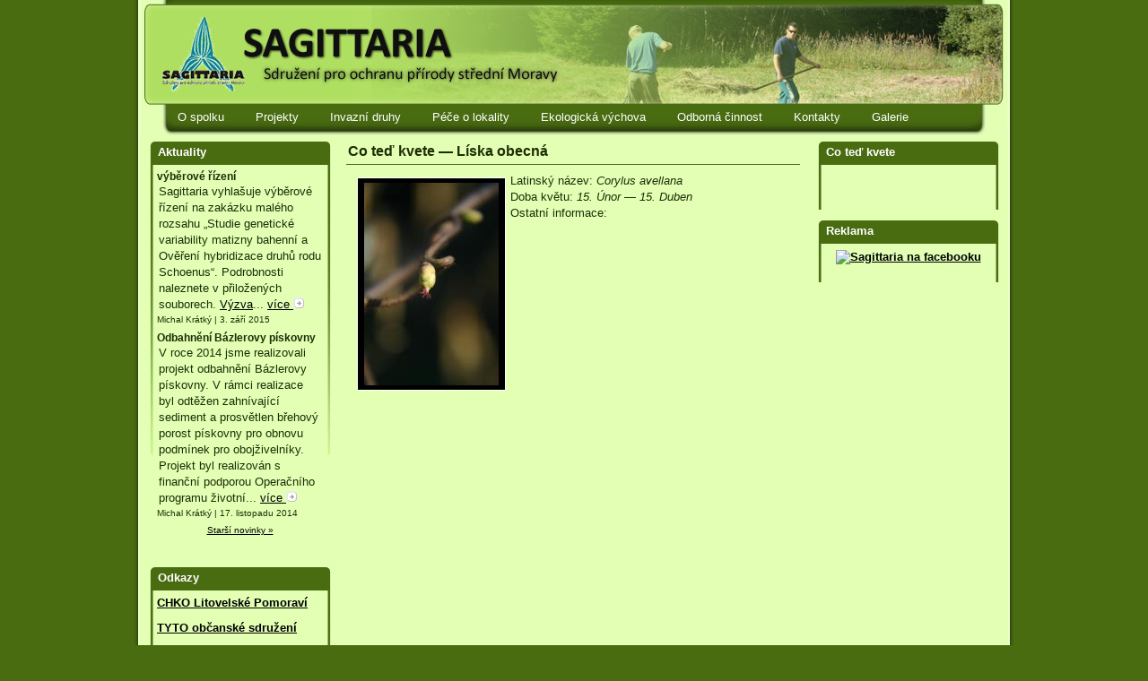

--- FILE ---
content_type: text/html
request_url: http://www.sagittaria.cz/cs/co-ted-kvete/liska-obecna
body_size: 7090
content:

<!DOCTYPE html PUBLIC "-//W3C//DTD XHTML 1.0 Transitional//EN" "http://www.w3.org/TR/xhtml1/DTD/xhtml1-transitional.dtd">
<html xmlns="http://www.w3.org/1999/xhtml" xml:lang="en" lang="en">
<head>
	<meta http-equiv="Content-language" content="cs" />
	<meta http-equiv="Content-Type" content="text/html; charset=utf-8" />
	<meta name="keywords" content="sagittaria, naučná stezka, ekologická výchova, pozemkový spolek, informační centrum" />
	<meta name="author" content="Ondřej Morávek" />
	<meta name="description" content="Sdružení pro ochranu přírody střední Moravy" />
	<meta name="robots" content="index,follow" />
	<meta name="verify-v1" content="ucmb5eydeC1tOitId+dL+KP8GbLZx6w1DxgOo9BYBR4=" />
	<link rel="alternate" type="application/rss+xml" title="RSS Sagittaria (cs)" href="http://www.sagittaria.cz/rss/index.php?typ=news&amp;lang=cs" />
	<link rel="stylesheet" type="text/css" href="http://www.sagittaria.cz/styles/layout.css" media="screen" />
	<link rel="stylesheet" type="text/css" href="http://www.sagittaria.cz/styles/print.css" media="print" />
	<link rel="stylesheet" type="text/css" href="http://www.sagittaria.cz/styles/lightbox.css" media="screen" />
	<link rel="shortcut icon" href="http://www.sagittaria.cz/favicon.ico" />
	<title>Sdružení pro ochranu přírody střední Moravy / Sagittaria - sdružení pro ochranu přírody střední Moravy</title>
	<!--[if lt IE 7.]>
	<script defer type="text/javascript" src="http://www.sagittaria.cz/js/ie6-pngfix.js"></script>
	<![endif]-->
	<script type="text/javascript" src="http://www.sagittaria.cz/js/ajax.js"></script>
	<script type="text/javascript" src="http://www.sagittaria.cz/js/lbox/prototype.js"></script>
	<script type="text/javascript" src="http://www.sagittaria.cz/js/lbox/scriptaculous.js?load=effects,builder"></script>
	<script type="text/javascript" src="http://www.sagittaria.cz/js/lbox/lightbox.js"></script>
</head>
<body onclick="closeLastMenu();"><div id="wrapper">
	<div id="base">
		<div id="header" style="background-image: url('http://www.sagittaria.cz/images/title/sag_brigadnici.png');">
			<div onclick="document.location = 'http://www.sagittaria.cz/cs';" style="cursor: pointer; position: absolute; top: 20px; left: 20px; width: 420px; height: 80px;"></div>
		</div>
		<div id="menu"><div id="menu-box">
<ul class="root-ul">
	<li class="root-li" onmouseover="closeLastMenu(); showHide('sub1'); openedMenu = '1';"><a href="http://www.sagittaria.cz/cs/o-sdruzeni" title="O sdružení">O spolku</a>
		<ul class="sub-ul" id="sub1" style="display: none;">
			<li class="sub-li" onclick="document.location = 'http://www.sagittaria.cz/cs/kdo-jsme';"><a href="http://www.sagittaria.cz/cs/kdo-jsme" title="Kdo jsme" target="_self">Kdo jsme</a>
				</li>			<li class="sub-li" onclick="document.location = 'http://www.sagittaria.cz/cs/napln-cinnosti';"><a href="http://www.sagittaria.cz/cs/napln-cinnosti" title="Náplň činnosti" target="_self">Náplň činnosti</a>
				</li>			<li class="sub-li" onclick="document.location = 'http://www.sagittaria.cz/cs/stanovy';"><a href="http://www.sagittaria.cz/cs/stanovy" title="Stanovy" target="_self">Stanovy</a>
				</li>			<li class="sub-li" onclick="document.location = 'http://www.sagittaria.cz/cs/vyrocni-zpravy';"><a href="http://www.sagittaria.cz/cs/vyrocni-zpravy" title="Vyroční zprávy" target="_self">Výroční zprávy</a>
				</li>		</ul>
	</li>	<li class="root-li" onmouseover="closeLastMenu(); showHide('sub2'); openedMenu = '2';"><a href="http://www.sagittaria.cz/cs/projekty" title="Projekty">Projekty</a>
		<ul class="sub-ul" id="sub2" style="display: none;">
			<li class="sub-li" onclick="document.location = 'http://www.sagittaria.cz/cs/aktualni-projekty';" onmouseover="closeLastSubMenu(); showHide('sub21'); openedSubMenu = '21';"><a href="http://www.sagittaria.cz/cs/aktualni-projekty" title="Aktuální projekty" target="_self">Aktuální projekty</a>
		<span style="position: absolute; right: 5px;">&rarr;</span>
		<ul class="sub-sub-ul" id="sub21" style="display: none;">
					<li class="sub-sub-li" onclick="document.location = 'http://www.sagittaria.cz/cs/NF2matizna';"><a href="http://www.sagittaria.cz/cs/NF2matizna" title="Realizace ZP pro matiznu bahenní" target="_self">Realizace ZP pro matiznu bahenní</a></li>				</ul>		</li>			<li class="sub-li" onclick="document.location = 'http://www.sagittaria.cz/cs/zajmove-druhy';" onmouseover="closeLastSubMenu(); showHide('sub22'); openedSubMenu = '22';"><a href="http://www.sagittaria.cz/cs/zajmove-druhy" title="Zájmové druhy" target="_self">Zájmové druhy</a>
		<span style="position: absolute; right: 5px;">&rarr;</span>
		<ul class="sub-sub-ul" id="sub22" style="display: none;">
					<li class="sub-sub-li" onclick="document.location = 'http://www.sagittaria.cz/cs/matizna-bahenni-(angelica-palustris)';"><a href="http://www.sagittaria.cz/cs/matizna-bahenni-(angelica-palustris)" title="" target="_self">Matizna bahenní </a></li>					<li class="sub-sub-li" onclick="document.location = 'http://www.sagittaria.cz/cs/preslicka-ruznobarva-(equisetum-variegatum)';"><a href="http://www.sagittaria.cz/cs/preslicka-ruznobarva-(equisetum-variegatum)" title="" target="_self">Přeslička různobarvá</a></li>					<li class="sub-sub-li" onclick="document.location = 'http://www.sagittaria.cz/cs/starcek-bazinny-(senecio-paludosus)';"><a href="http://www.sagittaria.cz/cs/starcek-bazinny-(senecio-paludosus)" title="" target="_self">Starček bažinný</a></li>					<li class="sub-sub-li" onclick="document.location = 'http://www.sagittaria.cz/cs/sitina-tmava-(juncus-atratus)';"><a href="http://www.sagittaria.cz/cs/sitina-tmava-(juncus-atratus)" title="" target="_self">Sítina tmavá</a></li>					<li class="sub-sub-li" onclick="document.location = 'http://www.sagittaria.cz/cs/plavin-stitnaty-(nymphoides-peltata)';"><a href="http://www.sagittaria.cz/cs/plavin-stitnaty-(nymphoides-peltata)" title="" target="_self">Plavín štítnatý</a></li>					<li class="sub-sub-li" onclick="document.location = 'http://www.sagittaria.cz/cs/vstavac-trojzuby-(orchis-tridentata)';"><a href="http://www.sagittaria.cz/cs/vstavac-trojzuby-(orchis-tridentata)" title="" target="_self">Vstavač trojzubý</a></li>					<li class="sub-sub-li" onclick="document.location = 'http://www.sagittaria.cz/cs/vstavac-kukacka-(orchis-morio)';"><a href="http://www.sagittaria.cz/cs/vstavac-kukacka-(orchis-morio)" title="" target="_self">Vstavač kukačka</a></li>					<li class="sub-sub-li" onclick="document.location = 'http://www.sagittaria.cz/cs/popelivka-sibirska-(ligularia-sibirica)';"><a href="http://www.sagittaria.cz/cs/popelivka-sibirska-(ligularia-sibirica)" title="" target="_self">Popelivka sibiřská</a></li>					<li class="sub-sub-li" onclick="document.location = 'http://www.sagittaria.cz/cs/pchac-zlutoostenny-(cirsium-brachycephalum)';"><a href="http://www.sagittaria.cz/cs/pchac-zlutoostenny-(cirsium-brachycephalum)" title="" target="_self">Pcháč žlutoostenný</a></li>					<li class="sub-sub-li" onclick="document.location = 'http://www.sagittaria.cz/cs/mokradni-druhy-pryscu';"><a href="http://www.sagittaria.cz/cs/mokradni-druhy-pryscu" title="" target="_self">Pryšec kosmatý, pryšec lesklý, pryšec bahenní</a></li>					<li class="sub-sub-li" onclick="document.location = 'http://www.sagittaria.cz/cs/jablon-lesni-(malus-sylvestris)';"><a href="http://www.sagittaria.cz/cs/jablon-lesni-(malus-sylvestris)" title="" target="_self">Jabloň lesní</a></li>					<li class="sub-sub-li" onclick="document.location = 'http://www.sagittaria.cz/cs/jerab-brek-(sorbus-torminalis)';"><a href="http://www.sagittaria.cz/cs/jerab-brek-(sorbus-torminalis)" title="" target="_self">Jeřáb břek</a></li>					<li class="sub-sub-li" onclick="document.location = 'http://www.sagittaria.cz/cs/lykovec-vonny-(daphne-cneorum)';"><a href="http://www.sagittaria.cz/cs/lykovec-vonny-(daphne-cneorum)" title="" target="_self">Lýkovec vonný</a></li>					<li class="sub-sub-li" onclick="document.location = 'http://www.sagittaria.cz/cs/jason-dymnivkovy-(parnassius-mnemosyne)';"><a href="http://www.sagittaria.cz/cs/jason-dymnivkovy-(parnassius-mnemosyne)" title="" target="_self">Jasoň dymnivkový</a></li>					<li class="sub-sub-li" onclick="document.location = 'http://www.sagittaria.cz/cs/hnedasek-chrastavcovy-(euphydryas-aurinia)';"><a href="http://www.sagittaria.cz/cs/hnedasek-chrastavcovy-(euphydryas-aurinia)" title="" target="_self">Hnědásek chrastavcový</a></li>					<li class="sub-sub-li" onclick="document.location = 'http://www.sagittaria.cz/cs/hnedasek-osikovy-(euphydryas-maturna)';"><a href="http://www.sagittaria.cz/cs/hnedasek-osikovy-(euphydryas-maturna)" title="" target="_self">Hnědásek osikový</a></li>				</ul>		</li>			<li class="sub-li" onclick="document.location = 'http://www.sagittaria.cz/cs/zachranne-programy';"><a href="http://www.sagittaria.cz/cs/zachranne-programy" title="Záchranné programy" target="_self">Záchranné programy</a>
				</li>			<li class="sub-li" onclick="document.location = 'http://www.sagittaria.cz/cs/ukoncene-projekty';" onmouseover="closeLastSubMenu(); showHide('sub24'); openedSubMenu = '24';"><a href="http://www.sagittaria.cz/cs/ukoncene-projekty" title="Ukončené projekty" target="_self">Ukončené projekty</a>
		<span style="position: absolute; right: 5px;">&rarr;</span>
		<ul class="sub-sub-ul" id="sub24" style="display: none;">
					<li class="sub-sub-li" onclick="document.location = 'http://www.sagittaria.cz/cs/realizace-asanacniho-managementu-ve-vu-libava';"><a href="http://www.sagittaria.cz/cs/realizace-asanacniho-managementu-ve-vu-libava" title="" target="_self">Realizace asanačního managementu ve VÚ Libavá</a></li>					<li class="sub-sub-li" onclick="document.location = 'http://www.sagittaria.cz/cs/experimentalni-plochy-lucnich-spolecenstev';"><a href="http://www.sagittaria.cz/cs/experimentalni-plochy-lucnich-spolecenstev" title="" target="_self">Experimentální plochy lučních společenstev</a></li>					<li class="sub-sub-li" onclick="document.location = 'http://www.sagittaria.cz/cs/piskovny_a_sterkovny-stredni-moravy';"><a href="http://www.sagittaria.cz/cs/piskovny_a_sterkovny-stredni-moravy" title="" target="_self">Štěrkovny a pískovny střední Moravy</a></li>					<li class="sub-sub-li" onclick="document.location = 'http://www.sagittaria.cz/cs/management-lokalit-s-vyskytem-matizny-bahenni';"><a href="http://www.sagittaria.cz/cs/management-lokalit-s-vyskytem-matizny-bahenni" title="" target="_self">Management lokalit s výskytem matizny bahenní</a></li>					<li class="sub-sub-li" onclick="document.location = 'http://www.sagittaria.cz/cs/obnova-vodnich-ekosystemu';"><a href="http://www.sagittaria.cz/cs/obnova-vodnich-ekosystemu" title="" target="_self">Obnova vodních ekosystémů</a></li>					<li class="sub-sub-li" onclick="document.location = 'http://www.sagittaria.cz/cs/management-biologicky-hodnotnych-lokalit-na-stredn';"><a href="http://www.sagittaria.cz/cs/management-biologicky-hodnotnych-lokalit-na-stredn" title="" target="_self">Management biologicky hodnotných lokalit</a></li>					<li class="sub-sub-li" onclick="document.location = 'http://www.sagittaria.cz/cs/tvorba-regionalni-semenne-smesi-2';"><a href="http://www.sagittaria.cz/cs/tvorba-regionalni-semenne-smesi-2" title="" target="_self">Tvorba regionální semenné směsi</a></li>				</ul>		</li>			<li class="sub-li" onclick="document.location = 'http://www.sagittaria.cz/cs/tvorba-regionalni-semenne-smesi';"><a href="http://www.sagittaria.cz/cs/tvorba-regionalni-semenne-smesi" title="Regionální luční směsi" target="_self">Regionální luční směsi</a>
				</li>			<li class="sub-li" onclick="document.location = 'http://www.sagittaria.cz/cs/hmyzi_hotel';"><a href="http://www.sagittaria.cz/cs/hmyzi_hotel" title="hmyzí hotel" target="_self">Hmyzí hotel</a>
				</li>		</ul>
	</li>	<li class="root-li" onmouseover="closeLastMenu(); showHide('sub3'); openedMenu = '3';"><a href="http://www.sagittaria.cz/cs/invazni-druhy" title="Invazní druhy">Invazní druhy</a>
		<ul class="sub-ul" id="sub3" style="display: none;">
			<li class="sub-li" onclick="document.location = 'http://www.sagittaria.cz/cs/o-invazkach';"><a href="http://www.sagittaria.cz/cs/o-invazkach" title="" target="_self">O invazkách</a>
				</li>			<li class="sub-li" onclick="document.location = 'http://www.sagittaria.cz/cs/prehled-druhu';" onmouseover="closeLastSubMenu(); showHide('sub32'); openedSubMenu = '32';"><a href="http://www.sagittaria.cz/cs/prehled-druhu" title="Přehled druhů" target="_self">Přehled druhů</a>
		<span style="position: absolute; right: 5px;">&rarr;</span>
		<ul class="sub-sub-ul" id="sub32" style="display: none;">
					<li class="sub-sub-li" onclick="document.location = 'http://www.sagittaria.cz/cs/javor-jasanolisty-(acer-negundo)';"><a href="http://www.sagittaria.cz/cs/javor-jasanolisty-(acer-negundo)" title="Javor jasanolistý" target="_self">Javor jasanolistý</a></li>					<li class="sub-sub-li" onclick="document.location = 'http://www.sagittaria.cz/cs/hvezdnice-(aster)';"><a href="http://www.sagittaria.cz/cs/hvezdnice-(aster)" title="" target="_self">Hvězdnice</a></li>					<li class="sub-sub-li" onclick="document.location = 'http://www.sagittaria.cz/cs/zlatobyl-kanadsky-(solidago-canadensis)';"><a href="http://www.sagittaria.cz/cs/zlatobyl-kanadsky-(solidago-canadensis)" title="" target="_self">Zlatobýl kanadský</a></li>					<li class="sub-sub-li" onclick="document.location = 'http://www.sagittaria.cz/cs/zlatobyl-obrovsky-(solidago-gigantea)';"><a href="http://www.sagittaria.cz/cs/zlatobyl-obrovsky-(solidago-gigantea)" title="" target="_self">Zlatobýl obrovský</a></li>					<li class="sub-sub-li" onclick="document.location = 'http://www.sagittaria.cz/cs/topinambur-hliznaty-(helianthus-tuberosus)';"><a href="http://www.sagittaria.cz/cs/topinambur-hliznaty-(helianthus-tuberosus)" title="" target="_self">Topinambur hlíznatý</a></li>					<li class="sub-sub-li" onclick="document.location = 'http://www.sagittaria.cz/cs/bolsevnik-velkolepy-(heracleum-mantegazzianum)';"><a href="http://www.sagittaria.cz/cs/bolsevnik-velkolepy-(heracleum-mantegazzianum)" title="" target="_self">Bolševník velkolepý</a></li>					<li class="sub-sub-li" onclick="document.location = 'http://www.sagittaria.cz/cs/netykavka-zlaznata-(impatiens-glandulifera)';"><a href="http://www.sagittaria.cz/cs/netykavka-zlaznata-(impatiens-glandulifera)" title="" target="_self">Netýkavka žláznatá</a></li>					<li class="sub-sub-li" onclick="document.location = 'http://www.sagittaria.cz/cs/kridlatka-(reynoutria)';"><a href="http://www.sagittaria.cz/cs/kridlatka-(reynoutria)" title="" target="_self">Křídlatka</a></li>				</ul>		</li>			<li class="sub-li" onclick="document.location = 'http://www.sagittaria.cz/cs/jak-je-likvidovat';"><a href="http://www.sagittaria.cz/cs/jak-je-likvidovat" title="" target="_self">Likvidace</a>
				</li>		</ul>
	</li>	<li class="root-li" onmouseover="closeLastMenu(); showHide('sub4'); openedMenu = '4';"><a href="http://www.sagittaria.cz/cs/pece-o-lokality" title="Péče o lokality">Péče o lokality</a>
		<ul class="sub-ul" id="sub4" style="display: none;">
			<li class="sub-li" onclick="document.location = 'http://www.sagittaria.cz/cs/pozemkovy-spolek';"><a href="http://www.sagittaria.cz/cs/pozemkovy-spolek" title="Pozemkový spolek" target="_self">Pozemkový spolek</a>
				</li>			<li class="sub-li" onclick="document.location = 'http://www.sagittaria.cz/cs/zajmove-lokality';" onmouseover="closeLastSubMenu(); showHide('sub42'); openedSubMenu = '42';"><a href="http://www.sagittaria.cz/cs/zajmove-lokality" title="Zájmové lokality" target="_self">Zájmové lokality</a>
		<span style="position: absolute; right: 5px;">&rarr;</span>
		<ul class="sub-sub-ul" id="sub42" style="display: none;">
					<li class="sub-sub-li" onclick="document.location = 'http://www.sagittaria.cz/cs/prirodni-pamatka-bazlerova-piskovna-a-jeji-okoli';"><a href="http://www.sagittaria.cz/cs/prirodni-pamatka-bazlerova-piskovna-a-jeji-okoli" title="PP Bázlerova pískovna a okolí" target="_self">PP Bázlerova pískovna a okolí</a></li>					<li class="sub-sub-li" onclick="document.location = 'http://www.sagittaria.cz/cs/prirodni-pamatka-dalibor';"><a href="http://www.sagittaria.cz/cs/prirodni-pamatka-dalibor" title="PP Daliboř" target="_self">PP Daliboř</a></li>					<li class="sub-sub-li" onclick="document.location = 'http://www.sagittaria.cz/cs/cernovirske-slatiniste';"><a href="http://www.sagittaria.cz/cs/cernovirske-slatiniste" title="Černovírské slatiniště" target="_self">Černovírské slatiniště</a></li>					<li class="sub-sub-li" onclick="document.location = 'http://www.sagittaria.cz/cs/medlov-kralova';"><a href="http://www.sagittaria.cz/cs/medlov-kralova" title="Medlov-Králová" target="_self">Medlov-Králová</a></li>					<li class="sub-sub-li" onclick="document.location = 'http://www.sagittaria.cz/cs/prirodni-rezervace-mokriny-u-krahulci';"><a href="http://www.sagittaria.cz/cs/prirodni-rezervace-mokriny-u-krahulci" title="PR Mokřiny u Krahulčí" target="_self">PR Mokřiny u Krahulčí</a></li>					<li class="sub-sub-li" onclick="document.location = 'http://www.sagittaria.cz/cs/prirodni-rezervace-plane-loucky';"><a href="http://www.sagittaria.cz/cs/prirodni-rezervace-plane-loucky" title="PR Plané loučky" target="_self">PR Plané loučky</a></li>					<li class="sub-sub-li" onclick="document.location = 'http://www.sagittaria.cz/cs/prirodni-rezervace-terezske-udoli';"><a href="http://www.sagittaria.cz/cs/prirodni-rezervace-terezske-udoli" title="PR Terezské údolí" target="_self">PR Terezské údolí</a></li>					<li class="sub-sub-li" onclick="document.location = 'http://www.sagittaria.cz/cs/narodni-prirodni-pamatka-tresin';"><a href="http://www.sagittaria.cz/cs/narodni-prirodni-pamatka-tresin" title="NPP Třesín" target="_self">NPP Třesín</a></li>					<li class="sub-sub-li" onclick="document.location = 'http://www.sagittaria.cz/cs/prirodni-pamatka-za-mlynem';"><a href="http://www.sagittaria.cz/cs/prirodni-pamatka-za-mlynem" title="PP Za mlýnem" target="_self">PP Za mlýnem</a></li>					<li class="sub-sub-li" onclick="document.location = 'http://www.sagittaria.cz/cs/nemilanska-cihelna';"><a href="http://www.sagittaria.cz/cs/nemilanska-cihelna" title="Nemilanská cihelna" target="_self">Nemilanská cihelna</a></li>					<li class="sub-sub-li" onclick="document.location = 'http://www.sagittaria.cz/cs/prirodni-rezervace-maly-kosir';"><a href="http://www.sagittaria.cz/cs/prirodni-rezervace-maly-kosir" title="PR Malý Kosíř" target="_self">PR Malý Kosíř</a></li>					<li class="sub-sub-li" onclick="document.location = 'http://www.sagittaria.cz/cs/prirodni-pamatka-kasparovec';"><a href="http://www.sagittaria.cz/cs/prirodni-pamatka-kasparovec" title="Kašpárovec" target="_self">Kašpárovec</a></li>					<li class="sub-sub-li" onclick="document.location = 'http://www.sagittaria.cz/cs/narodni-prirodni-rezervace-strabisov-oulehla';"><a href="http://www.sagittaria.cz/cs/narodni-prirodni-rezervace-strabisov-oulehla" title="NPR Strabišov-Oulehla" target="_self">NPR Strabišov-Oulehla</a></li>					<li class="sub-sub-li" onclick="document.location = 'http://www.sagittaria.cz/cs/prirodni-pamatka-skripovsky-mokrad';"><a href="http://www.sagittaria.cz/cs/prirodni-pamatka-skripovsky-mokrad" title="PP Skřípovský mokřad a mokřadní louky v okolí Skřípova" target="_self">PP Skřípovský mokřad a mokřadní louky v okolí Skřípova</a></li>					<li class="sub-sub-li" onclick="document.location = 'http://www.sagittaria.cz/cs/prirodni-pamatka-u-bilych-hlin';"><a href="http://www.sagittaria.cz/cs/prirodni-pamatka-u-bilych-hlin" title="PP U bílých hlin" target="_self">PP U bílých hlin</a></li>					<li class="sub-sub-li" onclick="document.location = 'http://www.sagittaria.cz/cs/prirodni-pamatka-u-strejckova-lomu';"><a href="http://www.sagittaria.cz/cs/prirodni-pamatka-u-strejckova-lomu" title="PP U strejčkova lomu" target="_self">PP U strejčkova lomu</a></li>					<li class="sub-sub-li" onclick="document.location = 'http://www.sagittaria.cz/cs/ciganske-zmoly';"><a href="http://www.sagittaria.cz/cs/ciganske-zmoly" title="Cigánské zmoly" target="_self">Cigánské zmoly</a></li>					<li class="sub-sub-li" onclick="document.location = 'http://www.sagittaria.cz/cs/narodni-prirodni-pamatka-hrdiboricke-rybniky';"><a href="http://www.sagittaria.cz/cs/narodni-prirodni-pamatka-hrdiboricke-rybniky" title="NPP Hrdibořické rybníky" target="_self">NPP Hrdibořické rybníky</a></li>					<li class="sub-sub-li" onclick="document.location = 'http://www.sagittaria.cz/cs/prirodni-rezervace-blatka';"><a href="http://www.sagittaria.cz/cs/prirodni-rezervace-blatka" title="PR Blátka" target="_self">PR Blátka</a></li>					<li class="sub-sub-li" onclick="document.location = 'http://www.sagittaria.cz/cs/drozdin-sad';"><a href="http://www.sagittaria.cz/cs/drozdin-sad" title="Droždín-sad" target="_self">Droždín-sad</a></li>					<li class="sub-sub-li" onclick="document.location = 'http://www.sagittaria.cz/cs/plumlov-vinohradek';"><a href="http://www.sagittaria.cz/cs/plumlov-vinohradek" title="Plumlov-vinohrádek" target="_self">Plumlov-vinohrádek</a></li>					<li class="sub-sub-li" onclick="document.location = 'http://www.sagittaria.cz/cs/na-skale-(vranovice-kelcice)';"><a href="http://www.sagittaria.cz/cs/na-skale-(vranovice-kelcice)" title="Na skále (Vranovice-Kelčice)" target="_self">Na skále (Vranovice-Kelčice)</a></li>					<li class="sub-sub-li" onclick="document.location = 'http://www.sagittaria.cz/cs/šišma';"><a href="http://www.sagittaria.cz/cs/šišma" title="" target="_self">starý sad v Šišmě</a></li>									</ul>		</li>		</ul>
	</li>	<li class="root-li" onmouseover="closeLastMenu(); showHide('sub5'); openedMenu = '5';"><a href="http://www.sagittaria.cz/cs/ekologicka-vychova" title="Ekologická výchova">Ekologická výchova</a>
		<ul class="sub-ul" id="sub5" style="display: none;">
			<li class="sub-li" onclick="document.location = 'http://www.sagittaria.cz/cs/informacni-centrum';" onmouseover="closeLastSubMenu(); showHide('sub51'); openedSubMenu = '51';"><a href="http://www.sagittaria.cz/cs/informacni-centrum" title="Informační centrum" target="_self">Informační centrum</a>
		<span style="position: absolute; right: 5px;">&rarr;</span>
		<ul class="sub-sub-ul" id="sub51" style="display: none;">
					<li class="sub-sub-li" onclick="document.location = 'http://www.sagittaria.cz/cs/informacni-centrum';"><a href="http://www.sagittaria.cz/cs/informacni-centrum" title="Informační tabule" target="_self">Informační tabule</a></li>					<li class="sub-sub-li" onclick="document.location = 'http://www.sagittaria.cz/cs/co-delat-kdyz';"><a href="http://www.sagittaria.cz/cs/co-delat-kdyz" title="" target="_self">Co dělat když</a></li>				</ul>		</li>			<li class="sub-li" onclick="document.location = 'http://www.sagittaria.cz/cs/naucne-stezky';" onmouseover="closeLastSubMenu(); showHide('sub52'); openedSubMenu = '52';"><a href="http://www.sagittaria.cz/cs/naucne-stezky" title="Naučné stezky" target="_self">Naučné stezky</a>
		<span style="position: absolute; right: 5px;">&rarr;</span>
		<ul class="sub-sub-ul" id="sub52" style="display: none;">
					<li class="sub-sub-li" onclick="document.location = 'http://www.sagittaria.cz/cs/naucna-stezka-tresin';"><a href="http://www.sagittaria.cz/cs/naucna-stezka-tresin" title="Naučná stezka Třesín" target="_self">Naučná stezka Třesín</a></li>					<li class="sub-sub-li" onclick="document.location = 'http://www.sagittaria.cz/cs/naucna-stezka-na-svatem-kopecku';"><a href="http://www.sagittaria.cz/cs/naucna-stezka-na-svatem-kopecku" title="Naučná stezka na Svatém Kopečku" target="_self">Naučná stezka na Svatém Kopečku</a></li>					<li class="sub-sub-li" onclick="document.location = 'http://www.sagittaria.cz/cs/naucna-stezka-spranek';"><a href="http://www.sagittaria.cz/cs/naucna-stezka-spranek" title="Naučná stezka Špraněk" target="_self">Naučná stezka Špraněk</a></li>					<li class="sub-sub-li" onclick="document.location = 'http://www.sagittaria.cz/cs/naucna-stezka-terezske-udoli';"><a href="http://www.sagittaria.cz/cs/naucna-stezka-terezske-udoli" title="Naučná stezka Terezské údolí" target="_self">Naučná stezka Terezské údolí</a></li>					<li class="sub-sub-li" onclick="document.location = 'http://www.sagittaria.cz/cs/naucna-stezka-okolo-chropyne';"><a href="http://www.sagittaria.cz/cs/naucna-stezka-okolo-chropyne" title="Naučná stezka Okolo Chropyně" target="_self">Naučná stezka Okolo Chropyně</a></li>					<li class="sub-sub-li" onclick="document.location = 'http://www.sagittaria.cz/cs/naucna-stezka-kol-kolem-olomouce';"><a href="http://www.sagittaria.cz/cs/naucna-stezka-kol-kolem-olomouce" title="Naučná stezka Kol kolem Olomouce" target="_self">Naučná stezka Kol kolem Olomouce</a></li>					<li class="sub-sub-li" onclick="document.location = 'http://www.sagittaria.cz/cs/naucna-stezka-udolim-bystrice';"><a href="http://www.sagittaria.cz/cs/naucna-stezka-udolim-bystrice" title="Naučná stezka Údolím Bystřice" target="_self">Naučná stezka Údolím Bystřice</a></li>					<li class="sub-sub-li" onclick="document.location = 'http://www.sagittaria.cz/cs/informacni-system-cernovirskeho-slatiniste';"><a href="http://www.sagittaria.cz/cs/informacni-system-cernovirskeho-slatiniste" title="" target="_self">Informační systém Černovírského slatiniště</a></li>				</ul>		</li>			<li class="sub-li" onclick="document.location = 'http://www.sagittaria.cz/cs/publikace';" onmouseover="closeLastSubMenu(); showHide('sub53'); openedSubMenu = '53';"><a href="http://www.sagittaria.cz/cs/publikace" title="Publikace" target="_self">Publikace</a>
		<span style="position: absolute; right: 5px;">&rarr;</span>
		<ul class="sub-sub-ul" id="sub53" style="display: none;">
					<li class="sub-sub-li" onclick="document.location = 'http://www.sagittaria.cz/cs/knihy';"><a href="http://www.sagittaria.cz/cs/knihy" title="Knihy" target="_self">Knihy</a></li>					<li class="sub-sub-li" onclick="document.location = 'http://www.sagittaria.cz/cs/letaky';"><a href="http://www.sagittaria.cz/cs/letaky" title="Letáky" target="_self">Letáky</a></li>					<li class="sub-sub-li" onclick="document.location = 'http://www.sagittaria.cz/cs/clanky';"><a href="http://www.sagittaria.cz/cs/clanky" title="Články" target="_self">Články</a></li>				</ul>		</li>		</ul>
	</li>	<li class="root-li"><a href="http://www.sagittaria.cz/cs/nabizime" title="Odborná činnost">Odborná činnost</a>
		<li class="root-li" onmouseover="closeLastMenu(); showHide('sub7'); openedMenu = '7';"><a href="http://www.sagittaria.cz/cs/kontakty" title="Kontakty">Kontakty</a>
		<ul class="sub-ul" id="sub7" style="display: none;">
			<li class="sub-li" onclick="document.location = 'http://www.sagittaria.cz/cs/kancelar-sdruzeni';"><a href="http://www.sagittaria.cz/cs/kancelar-sdruzeni" title="Kancelář sdružení" target="_self">Kancelář sdružení</a>
				</li>			<li class="sub-li" onclick="document.location = 'http://www.sagittaria.cz/cs/nove-sidlo';"><a href="http://www.sagittaria.cz/cs/nove-sidlo" title="Jak se k nám dostanete" target="_self">Jak se k nám dostanete</a>
				</li>			<li class="sub-li" onclick="document.location = 'http://www.sagittaria.cz/cs/odkazy';"><a href="http://www.sagittaria.cz/cs/odkazy" title="Odkazy" target="_self">Odkazy</a>
				</li>		</ul>
	</li>	<li class="root-li" onmouseover="closeLastMenu(); showHide('sub8'); openedMenu = '8';"><a href="http://www.sagittaria.cz/cs/galerie" title="Galerie">Galerie</a>
		<ul class="sub-ul" id="sub8" style="display: none;">
			<li class="sub-li" onclick="document.location = 'http://www.sagittaria.cz/cs/nase-sidlo-v-krelove';"><a href="http://www.sagittaria.cz/cs/nase-sidlo-v-krelove" title="Naše sídlo v Křelově" target="_self">Naše sídlo v Křelově</a>
				</li>			<li class="sub-li" onclick="document.location = 'http://www.sagittaria.cz/cs/pece_o_chko_np_a_dalsi_cinnosti';"><a href="http://www.sagittaria.cz/cs/pece_o_chko_np_a_dalsi_cinnosti" title="Péče o CHKO, NP a další činnosti" target="_self">Péče o CHKO, NP a další činnosti</a>
				</li>			<li class="sub-li" onclick="document.location = 'http://www.sagittaria.cz/cs/co-ted-kvete';"><a href="http://www.sagittaria.cz/cs/co-ted-kvete" title="Co teď kvete" target="_self">Co teď kvete</a>
				</li>			<li class="sub-li" onclick="document.location = 'http://www.sagittaria.cz/cs/rostliny';"><a href="http://www.sagittaria.cz/cs/rostliny" title="Rostliny" target="_self">Rostliny</a>
				</li>			<li class="sub-li" onclick="document.location = 'http://www.sagittaria.cz/cs/zivocichove';"><a href="http://www.sagittaria.cz/cs/zivocichove" title="Živočichové" target="_self">Živočichové</a>
				</li>		</ul>
	</li></ul>
</div></div>
		<div id="contain">
			<div id="panel-left">
			<div class="sidebar"><div class="sidebar-heading" style="cursor: pointer;" onclick="document.location = 'http://www.sagittaria.cz/cs/novinky';">Aktuality</div>
<div style="margin: 5px; padding: 4px;">
<div><h3>výběrové řízení</h3></div>
<div>
	<div style="line-height: 140%; margin: 2px;" id="new0">
		Sagittaria vyhlašuje výběrové řízení na zakázku malého rozsahu „Studie  genetické variability matizny bahenní a Ověření hybridizace druhů rodu  Schoenus“. Podrobnosti naleznete v přiložených souborech.
<a href="http://www.sagittaria.cz/upload/vyzva-genetika.pdf">Výzva</a>...
		<a href="http://www.sagittaria.cz/cs/novinky/#vyberove-rizeni">více <img src="http://www.sagittaria.cz/images/linklist.png" alt="more" /></a>
	</div>
	<div style="font-size: x-small; margin-bottom: 8px;">
				Michal Krátký | 		3. září 2015
	</div>
</div>
<div><h3>Odbahnění Bázlerovy pískovny</h3></div>
<div>
	<div style="line-height: 140%; margin: 2px;" id="new1">
		V roce 2014 jsme realizovali projekt odbahnění Bázlerovy pískovny. V rámci realizace byl odtěžen zahnívající sediment a prosvětlen břehový porost pískovny pro obnovu podmínek pro obojživelníky. Projekt byl realizován s finanční podporou Operačního programu životní...
		<a href="http://www.sagittaria.cz/cs/novinky/#odbahneni-bazlerovy-piskovny">více <img src="http://www.sagittaria.cz/images/linklist.png" alt="more" /></a>
	</div>
	<div style="font-size: x-small; margin-bottom: 8px;">
				Michal Krátký | 		17. listopadu 2014
	</div>
</div>
<div style="text-align: center; margin: 5px;"><a style="font-size: x-small;" href="http://www.sagittaria.cz/cs/novinky">Starší novinky &raquo;</a></div>
</div></div>
			<div class="sidebar"><div class="sidebar-heading">Odkazy</div>
<div style="margin: 5px; padding: 4px;">
<a href="http://www.litovelskepomoravi.ochranaprirody.cz/" title="CHKO Litovelské Pomoraví" target="_blank"><strong>CHKO Litovelské Pomoraví</strong></a><br />
</div>
<div style="margin: 5px; padding: 4px;">
<a href="http://www.tytoos.eu/" title="" target="_blank"><strong>TYTO občanské sdružení</strong></a><br />
</div>
<div style="margin: 5px; padding: 4px;">
<a href="http://www.hbh.cz/" title="" target="_blank"><strong>HBH Projekt spol. s r.o.</strong></a><br />
</div>
<div style="margin: 5px; padding: 4px;">
<a href="http://www.env.cz/" title="MŽP" target=""><strong>Ministerstvo životního prostředí</strong></a><br />
</div>
<div style="margin: 5px; padding: 4px;">
<a href="http://www.muvb.cz/" title="Město Velká Bystřice" target="_blank"><strong>Město Velká Bystřice</strong></a><br />
</div>
<div style="margin: 5px; padding: 4px;">
<a href="http://www.vojujezd-libava.cz/" title="Újezdní úřad vojenského újezdu Libavá" target="_blank"><strong>Újezdní úřad vojenského újezdu Libavá</strong></a><br />
</div>
<div style="margin: 5px; padding: 4px;">
<a href="http://www.birdlife.cz/" title="Česká společnost ornitologická" target="_blank"><strong>Česká společnost ornitologická</strong></a><br />
</div>
<div style="margin: 5px; padding: 4px;">
<a href="http://www.poodri.ochranaprirody.cz/" title="Správa CHKO Poodří" target="_blank"><strong>Správa CHKO Poodří</strong></a><br />
</div>
<div style="margin: 5px; padding: 4px;">
<a href="http://www.army.cz/" title="Ministerstvo obrany ČR" target="_blank"><strong>Ministerstvo obrany ČR</strong></a><br />
</div>
</div>
			<div class="sidebar"><div class="sidebar-heading">Hledání</div>
<center>

<script>
  (function() {
    var cx = '016379155088456860028:h_y3cduril8';
    var gcse = document.createElement('script');
    gcse.type = 'text/javascript';
    gcse.async = true;
    gcse.src = 'https://cse.google.com/cse.js?cx=' + cx;
    var s = document.getElementsByTagName('script')[0];
    s.parentNode.insertBefore(gcse, s);
  })();
</script>
<gcse:search></gcse:search>

</center></div>
			</div>
			<div id="panel-right">
			<div class="sidebar"><div class="sidebar-heading" style="cursor: pointer;" onclick="document.location = 'http://www.sagittaria.cz/cs/co-ted-kvete';">Co teď kvete</div>
<div style="margin: 5px; padding: 4px;">
<a href="http://www.sagittaria.cz/cs/co-ted-kvete/"><strong></strong></a><br /><em></em>
<div style="text-align: center; margin-top: 10px;"><a href="/" rel="lightbox" title=" - Klikni pro zvětšení"></a></div>
</div>
</div>
			<div class="sidebar"><div class="sidebar-heading">Reklama</div>
<div style="margin: 10px; text-align: center;">
<strong><!-- Facebook Badge START --><a href="http://www.facebook.com/pages/Krelov-Czech-Republic/Sagittaria-sdruzeni-pro-ochranu-prirody-stredni-Moravy/112854738730721" title="Sagittaria - sdružení pro ochranu přírody střední Moravy" target="_TOP"><img src="http://badge.facebook.com/badge/112854738730721.1710.491178051.png" width="120" height="126" style="border: 0px;" alt="Sagittaria na facebooku" /></a><!-- Facebook Badge END --></strong>
</div></div>
			</div>
			<div id="msgbar" style="display: none"><div id="msg"></div><a style="cursor: pointer;" onclick="document.getElementById('msgbar').style.display = 'none';">zavřít</a></div>
			<div id="text"><div class="nadpis"><h1>Co teď kvete &mdash; Líska obecná</h1></div>
<div style="margin: 5px; padding: 4px;">
<div>
<a style="margin: 5px; float: left; background-color: #000000; border: 1px solid #ffffff; padding: 5px;" href="/images/upload/co-kvete/liska-obecna.JPG" rel="lightbox" title="Líska obecná - Klikni pro zvětšení"><img src="/images/upload/co-kvete/tn_liska-obecna.JPG" alt="" width="150" height="226" /></a>
Latinský název: <em>Corylus avellana</em><br />
Doba květu: <em>15. Únor &mdash; 15. Duben</em><br />
Ostatní informace: 
</div>
<br />
</div>
</div>
			<br style="clear: both;" />
		</div>
		<div id="footer">
			<div style="float: left;"><a href="http://www.sagittaria.cz/cs/copyright">Podmínky použití</a> &raquo;
			Všechna práva vyhrazena &copy; 2010 <a href="http://www.sagittaria.cz/cs/">Sagittaria - sdružení pro ochranu přírody střední Moravy</a> &raquo;
			<a href="http://www.sagittaria.cz/cs"><img src="http://www.sagittaria.cz/images/cs.png" alt="czech" /></a>&nbsp;<a href="http://www.sagittaria.cz/en"><img src="http://www.sagittaria.cz/images/en_g.png" alt="english" /></a>
			</div>
			<div style="float: right;"><a href="http://www.sagittaria.cz/cs/mapa-stranek">Mapa stránek</a> &raquo;
			<script type="text/javascript">eval(unescape('%64%6f%63%75%6d%65%6e%74%2e%77%72%69%74%65%28%27%3c%61%20%68%72%65%66%3d%22%6d%61%69%6c%74%6f%3a%77%6f%6f%73%68%63%7a%40%67%6d%61%69%6c%2e%63%6f%6d%22%20%3e%57%65%62%6d%61%73%74%65%72%3c%2f%61%3e%27%29%3b'))</script></div>
			<br style="clear: both;" />
		</div>
	</div>
</div>
<div id="wrapper-bottom">
</div>
<script type="text/javascript">
var gaJsHost = (("https:" == document.location.protocol) ? "https://ssl." : "http://www.");
document.write(unescape("%3Cscript src='" + gaJsHost + "google-analytics.com/ga.js' type='text/javascript'%3E%3C/script%3E"));
</script>
<script type="text/javascript">
var pageTracker = _gat._getTracker("UA-496720-14");
pageTracker._initData();
pageTracker._trackPageview();
</script>
</body>
</html>


--- FILE ---
content_type: text/css
request_url: http://www.sagittaria.cz/styles/layout.css
body_size: 1308
content:
/* ------- staticke styly -------- */



body {

	margin:				0px;

	padding:			0px;

	font-family: 			Tahoma, 'Lucida Grande CE', lucida, sans-serif;

	color:				#1E2D06;

	font-size:			0.9em;

	background-color: 		#496c11;

	text-align: 			center;

}

img {

	border: 			none;

}

pre {

	font-size:			0.8em;

	text-align:			left;

}

h1, h2, h3 {

	padding:			0px;

	margin:				0px;

}

hr {

	display: 			none;

}

a {

	text-decoration: 		underline;

	color:				#000000;

}

a:hover {

	text-decoration:		none;

	color:				#000000;

	border-bottom:			1px dotted #ababab;

}

form, select, input, button, textarea {

	font-family:			Tahoma, 'Lucida Grande CE', lucida, sans-serif;

}

input {

	font-size: 			0.9em;

	border: 			1px solid #496c11;

	background-color: 		#ffffff;

}

button {

	font-size: 			0.9em;

	border: 			1px solid #496c11;

	background-color: 		#ffffff;

}

select {

	font-size: 			0.9em;

	border: 			1px solid #496c11;

	background-color: 		#ffffff;

}

textarea {

	font-size: 			0.9em;

	border: 			1px solid #496c11;

	background-color: 		#ffffff;

}

acronym:hover, abbr:hover {

	cursor:				help;

}

abbr[title], acronym[title] {

	border-bottom:			1px dotted;

	cursor:				help;

}



/* ------- layout styly -------- */



#wrapper {

	width:				1024px;

	margin-left:			auto;

	margin-right:			auto;

	text-align:			center;

	background-image: 		url('../images/background.png');

	background-repeat:		repeat-y;

	background-position:		center;

}

#wrapper-bottom {

	width:				1024px;

	height:				24px;

	margin-left:			auto;

	margin-right:			auto;

	text-align:			center;

	background-image: 		url('../images/footer.png');

	background-repeat:		no-repeat;

	background-position:		center;

}

#base {

	background-color:		#e2ffb4;

	width:				968px;

	margin-left:			auto;

	margin-right:			auto;



}

#header {

	width:				968px;

	height:				116px;

	background-repeat:		no-repeat;

	background-position:		center;

	text-align:			left;

	position:			relative;

}

#menu {

	width:				968px;

	height:				35px;

	background-image: 		url('../images/menu.png');

	background-repeat:		no-repeat;

	background-position:		center;

	position:			relative;

	z-index:			5;

}

#menu-box {

	width:				900px;

	position:			absolute;

	left:				30px;

	padding:			2px;

}

#lang-select {

	float:				right;

	margin-right:			38px;

	margin-top:			6px;

	width:				50px;

}

#contain {

	width:				968px;

	text-align:			center;

}

#panel-left {

	float:				left;

	padding-top:			5px;

}

#panel-right {

	float:				right;

	padding-top:			5px;

}

#text {

	float:				left;

	text-align:			left;

	font-size:			0.9em;

	line-height:			140%;

	padding:			5px;

	width:				510px;

	/*height:				420px;*/

	/*overflow:			auto;*/

}

#text img {

	margin-left:			2px;

	margin-right:			2px;

}

#msgbar {

	float:				left;

	text-align:			right;

	padding:			5px;

	width:				510px;

}

#msg {

	text-align:			left;

	line-height:			140%;

}

.sidebar {

	margin:				0px 10px 10px 10px;

	padding-bottom:			10px;

	width:				203px;

	/*height:				360px;*/

	background-image: 		url('../images/sidebar.png');

	background-repeat:		no-repeat;

	background-position:		top;

	text-align:			left;

	font-size:			0.9em;

}

.sidebar-heading {

	padding: 			6px 10px 4px 10px;

	margin: 			0px;

	color:				#ffffff;

	font-size: 			1.0em;

	font-weight: 			bold; 

}

.sidebar h3 {

	font-size:			0.9em;

}

#footer {

	clear:				both;

	width:				948px;

	padding:			10px;

	font-size:			0.7em;

	text-align:			left;

}



/* ------- rucne pridane styly "class" nebo "id" -------- */



#menu ul {

	list-style:			none;

}

#menu a,#menu span {

	text-decoration:		none;

	color:				#ffffff;

	font-size:			0.9em;

	border:				none;

}

#menu li ul a {

	font-size:			0.8em;

}

#menu .root-ul {

	padding:			0px;

	margin:				0px;

}

#menu .root-li {

	float:				left;

	position:			relative;

	padding:			4px;

	margin:				0px;

	padding-left:			10px;

	padding-right:			25px;

}

#menu .sub-ul {

	position:			absolute;

	top:				22px;

	left:				0px;

	width:				160px;

	padding:			0px;

	margin:				0px;

	text-align:			left;

}

#menu .sub-li {

	position:			relative;

	border-right:			1px solid #000000;

	border-left:			1px solid #a1a1a1;

	border-bottom:			1px solid #000000;

	border-top:			1px solid #a1a1a1;

	padding:			1px;

	padding-left:			3px;

	margin:				0px;

	background-color:		#3e600c;

	cursor:				pointer;

}

#menu .sub-li:hover {

	background-color:		#79b01c;

}

#menu .sub-sub-ul {

	position:			absolute;

	top:				-1px;

	left:				159px;

	width:				200px;

	padding:			0px;

	margin:				0px;

	text-align:			left;

}

#menu .sub-sub-li {

	border-right:			1px solid #000000;

	border-left:			1px solid #a1a1a1;

	border-bottom:			1px solid #000000;

	border-top:			1px solid #a1a1a1;

	padding:			1px;

	padding-left:			3px;

	margin:				0px;

	background-color:		#3e600c;

	cursor:				pointer;

}

#menu .sub-sub-li:hover {

	background-color:		#79b01c;

}

.nadpis {

	text-align:			left;

	padding:			2px;

	padding-bottom:			5px;

	margin:				2px;

	border-bottom:			1px solid #496c11;

}

.nadpis h1 {

	font-size:			1.2em;

}

#navigation a {

	margin:				2px;

	color:				#800000;

}

#navigation a:hover {

	color:				#800000;

	text-decoration:		underline;

}

#navigation .current {

	text-decoration:		underline;

}



/* rounded corners */

.cr-tl {

	position:			absolute;

	top:				0px;

	left:				0px;

	border:				none;

}

.cr-tr {

	position:			absolute;

	top:				0px;

	right:				0px;

	border:				none;

}

.cr-bl {

	position:			absolute;

	bottom:				0px;

	left:				0px;

	border:				none;

}

.cr-br {

	position:			absolute;

	bottom:				0px;

	right:				0px;

	border:				none;

}



--- FILE ---
content_type: text/css
request_url: http://www.sagittaria.cz/styles/print.css
body_size: 1434
content:
/* ------- staticke styly -------- */

body {
	font-family: 				Verdana, sans-serif;
	color:					#000000;
	font-size:				small;
	background-color: 			#ffffff;
	text-align: 				left;
}
img {
	border: 				none;
}
h1, h2, h3, form {
	display:				inline;
	padding:				0px;
	margin:				0px;
}
hr {
	display: 				none;
}
a {
	text-decoration: 			none;
	color:					#593c3c;
	font-size:				small;
	font-weight:				bold;
}
a:hover {
	color:					#f7c608;
}
input {
	font-size: 				small;
	border: 				1px solid #800000;
	background-color: 			#ffffff;
}
button {
	font-size: 				small;
	border: 				1px solid #800000;
	background-color: 			#ffffff;
}
select {
	font-size: 				small;
	border: 				1px solid #800000;
	background-color: 			#ffffff;
}
textarea {
	font-family:				Verdana, sans-serif;
	font-size: 				small;
	border: 				1px solid #800000;
	background-color: 			#ffffff;
}
acronym:hover, abbr:hover {
}
abbr[title], acronym[title] {
	border-bottom:			1px dotted;
}

/* ------- layout styly -------- */

#wrapper {
	width:					962px;
	margin-left:				auto;
	margin-right:				auto;
	text-align:				center;
	background-image: 			url('../images/background.png');
	background-repeat:			repeat-y;
	background-position:			center;
}
#base {
	background-color:			#ffffff;
	width:					922px;
	margin-left:				auto;
	margin-right:				auto;
}
#header {
	position:				relative;
	background-color:			#002f65;
	border-bottom:			1px solid #99acc1;
	width:					922px;
	height:				33px;
}
#country-select {
	display: 				none;
}
#search-form {
	display: 				none;
}
#logo-space {
	background-color:			#ffffff;
	width:					922px;
	height:				120px;
	position:				relative;
}
#logo {
	position:				absolute;
	top:					0px;
	left:					0px;
	margin:				10px;
}
#contain {
	clear:					both;
	background-color:			#ffffff;
	padding:				10px;
	color:					#002f65;
	font-size:				small;
	text-align:				left;
}
#article {
	padding:				5px;
	text-align:				left;
}
#flash {
	display: 				none;
}
#topproducts {
	width:					450px;
	float:					left;
	text-align:				left;
	padding-left:				5px;
}
#news {
	clear:					both;
	position:				relative;
	background-color:			#f6d001;
	color:					#444444;
	padding:				15px;
	text-align:				left;
}
#wrapper-bottom {
	width:					962px;
	margin-left:				auto;
	margin-right:				auto;
	text-align:				center;
	background-image: 			url('../images/background-footer.png');
	background-repeat:			no-repeat;
	background-position:			top;
}
#footer {
	width:					922px;
	background-image: 			url('../images/border-bottom.png');
	background-repeat:			repeat-x;
	background-position:			top;
	margin-left:				auto;
	margin-right:				auto;
	font-size:				x-small;
}
#footer-nav {
	text-align:				right;
	padding-right:			30px;
}
#footer-copy {
	text-align:				left;
	padding-left:				30px;
}
#menu {
	float:					none;
	position:				absolute;
	bottom:				0px;
	right:					0px;
	padding:				8px;
}
#menu-bg {
	position:				relative;
	background-color:			#002f65;
	padding:				0px;
	padding-left:				4px;
	padding-right:			4px;
	height:				24px;
}
#navigation {
	text-align:				center;
	padding:				10px;
}
#sitemap {
	text-align:				left;
}

/* ------- rucne pridane styly "class" nebo "id" -------- */
.body-pannel {

}
#navigation a {
	margin:				2px;
	color:					#800000;
}
#navigation a:hover {
	color:					#800000;
	text-decoration:			underline;
}
#navigation .current {
	text-decoration:			underline;
}
.notdisplay {
   display: 					none;
}
.float-left {
	float:					left;
}
.float-right {
	float:					right;
}
.body-novinky-hlavicka {
	color:					#ffffff;
	background-color: 			#f7c608;
	padding:				4px;
	position:				relative;
}
.body-novinky-hlavicka a {
	color:					#ffffff;
	font-size:				small;
}
.body-novinky-hlavicka-short {
	color:					#ffffff;
	background-color: 			#f7c608;
	padding:				4px;
	font-size:				small;
	position:				relative;
}
.body-novinky-hlavicka-short a {
	font-size:				small;
	color:					#ffffff;
}
.body-novinky-text {
	line-height: 				130%;
	margin:				0px;
	margin-left:				10px;
	padding:				4px;
	border-left:				2px solid #f7c608;
}
.body-novinky-text-short {
	line-height: 				120%;
	margin:				0px;
	padding:				4px;
	font-size:				x-small;
	text-align:				justify;
}
.body-novinky-tail, .body-novinky-tail a {
	font-size:				x-small;
	padding-top:				2px;
}
.okraj {
	padding: 				2px;
	border-style:				solid;
	border-color:				#265D94;
	border-width:				1px;
}
#body-footer a {
	text-decoration: 			none;
	color:					#909090;
	font-size:				x-small;
	font-weight:				bold;
}
#body-footer a:hover {
	color:					#f7c608;
}
.menu-div {
	display:				inline;
}
#body-menu a {
	margin:				6px;
	color:					#593c3c;
	font-size:				medium;
}
#body-menu a:hover {
	color:					#800000;
	border-bottom:			1px solid #800000;
}
.submenu {
	font-size:				x-small;
	font-weight:				normal;
}
#body-searchform input {
	font-size:				x-small;
}
#body-midbar .subitem-href {
	font-size:				x-small;
	color:					#800000;
	font-weight: 				normal;
	font-variant: 			normal;
	padding:				0px;
	border:				none;
	margin:				2px;
}
#body-midbar .subitem-href:hover {
	border:				none;
	color:					#f7c608;
}
.akce {
	font-size:				x-small;
	margin-top:				10px;
	text-align:				left;
}
.odkazy {
	vertical-align: 			middle;
	margin-left:				4px;
}
.odkazy img {
	margin:				4px;
}
.menu-selected {
	margin-left:				5px;
	font-weight:				bold;
	color:					#f7c608;
}
.heading {
	color:					#800000;
	font-size:				medium;
	font-weight: 				bold;
	border-bottom:			1px solid #f7c608;
	margin-bottom:			10px;
	padding:				1px;
}
.heading a {
	color:					#800000;
	font-size:				medium;
	font-weight: 				bold;
}
.heading:hover {
	border-bottom:			1px solid #800000;
}
.cr-tl {
	position:				absolute;
	top:					0px;
	left:					0px;
	border:				none;
}
.cr-tr {
	position:				absolute;
	top:					0px;
	right:					0px;
	border:				none;
}
.cr-bl {
	position:				absolute;
	bottom:				0px;
	left:					0px;
	border:				none;
}
.cr-br {
	position:				absolute;
	bottom:				0px;
	right:					0px;
	border:				none;
}

--- FILE ---
content_type: application/javascript
request_url: http://www.sagittaria.cz/js/ajax.js
body_size: 638
content:
var xmlHttp
var openedMenu = -1;
var openedSubMenu = -1;

function showHide(elem) {
	if (document.getElementById(elem).style.display == 'none') {
		document.getElementById(elem).style.display = 'block';
		}
	else {
		document.getElementById(elem).style.display = 'none';
		}
	}

function closeLastMenu() {
	if (openedMenu > -1) {
		document.getElementById('sub'+openedMenu).style.display = 'none';
		}
	}

function closeLastSubMenu() {
	if (openedSubMenu > -1) {
		document.getElementById('sub'+openedSubMenu).style.display = 'none';
		}
	}

function paramSelect(id) {
	xmlHttp = GetXmlHttpObject();
	if (xmlHttp == null) {
  		alert ("Your browser does not support AJAX!");
  		return;
  		} 
  	
	var url = "/om-mh/inc/products-params.ajax.php";
	url = url+"?ident="+id;
	url = url+"&sid="+Math.random();
	xmlHttp.onreadystatechange = function() {
		vypisStavu(xmlHttp, id);
		}
	xmlHttp.open("GET", url, true);
	xmlHttp.send(null);
	}

function vypisStavu(xmlHttp, id) {
	if (xmlHttp.readyState == 4) {
		if (xmlHttp.status == 200) {
			pom = document.getElementById("parametry");
			pom.innerHTML = xmlHttp.responseText;
			}
		}
	}

function GetXmlHttpObject() {
	var xmlHttp=null;
	try {
  		// Firefox, Opera 8.0+, Safari
  		xmlHttp = new XMLHttpRequest();
  		}
	catch (e) {
  		// Internet Explorer
  		try {
    			xmlHttp = new ActiveXObject("Msxml2.XMLHTTP");
    			}
  		catch (e) {
    			xmlHttp = new ActiveXObject("Microsoft.XMLHTTP");
    			}
  		}
	return xmlHttp;
	}
